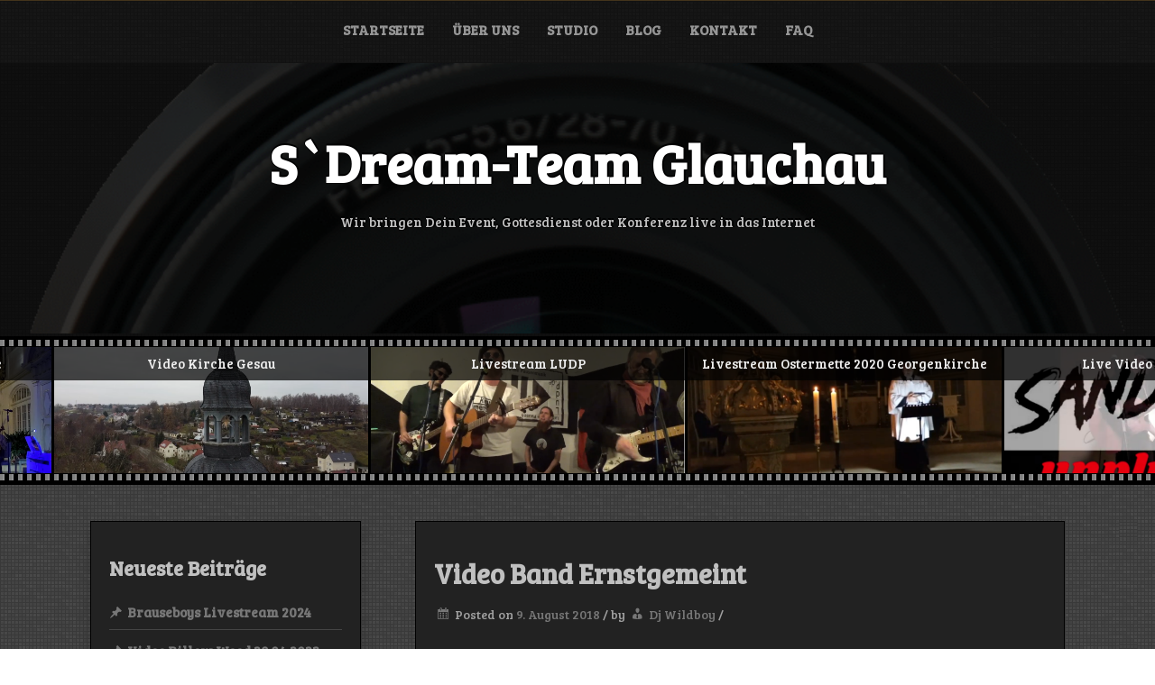

--- FILE ---
content_type: text/html; charset=UTF-8
request_url: http://streamteam-glauchau.de/2018/08/09/video-band-ersngemeint/
body_size: 44155
content:
<!DOCTYPE html>
<html itemscope itemtype="http://schema.org/WebPage" lang="de">
<head>
	<meta charset="UTF-8">
	<meta name="viewport" content="width=device-width, initial-scale=1">
	<link rel="profile" href="https://gmpg.org/xfn/11">
	<title>Video Band Ernstgemeint &#8211; S`Dream-Team Glauchau</title>
<meta name='robots' content='max-image-preview:large' />
	<style>img:is([sizes="auto" i], [sizes^="auto," i]) { contain-intrinsic-size: 3000px 1500px }</style>
	<link rel='dns-prefetch' href='//fonts.googleapis.com' />
<link rel="alternate" type="application/rss+xml" title="S`Dream-Team Glauchau &raquo; Feed" href="http://streamteam-glauchau.de/feed/" />
<link rel="alternate" type="application/rss+xml" title="S`Dream-Team Glauchau &raquo; Kommentar-Feed" href="http://streamteam-glauchau.de/comments/feed/" />
<link rel="alternate" type="application/rss+xml" title="S`Dream-Team Glauchau &raquo; Video Band Ernstgemeint-Kommentar-Feed" href="http://streamteam-glauchau.de/2018/08/09/video-band-ersngemeint/feed/" />
<script type="text/javascript">
/* <![CDATA[ */
window._wpemojiSettings = {"baseUrl":"https:\/\/s.w.org\/images\/core\/emoji\/16.0.1\/72x72\/","ext":".png","svgUrl":"https:\/\/s.w.org\/images\/core\/emoji\/16.0.1\/svg\/","svgExt":".svg","source":{"concatemoji":"http:\/\/streamteam-glauchau.de\/wp-includes\/js\/wp-emoji-release.min.js?ver=6.8.3"}};
/*! This file is auto-generated */
!function(s,n){var o,i,e;function c(e){try{var t={supportTests:e,timestamp:(new Date).valueOf()};sessionStorage.setItem(o,JSON.stringify(t))}catch(e){}}function p(e,t,n){e.clearRect(0,0,e.canvas.width,e.canvas.height),e.fillText(t,0,0);var t=new Uint32Array(e.getImageData(0,0,e.canvas.width,e.canvas.height).data),a=(e.clearRect(0,0,e.canvas.width,e.canvas.height),e.fillText(n,0,0),new Uint32Array(e.getImageData(0,0,e.canvas.width,e.canvas.height).data));return t.every(function(e,t){return e===a[t]})}function u(e,t){e.clearRect(0,0,e.canvas.width,e.canvas.height),e.fillText(t,0,0);for(var n=e.getImageData(16,16,1,1),a=0;a<n.data.length;a++)if(0!==n.data[a])return!1;return!0}function f(e,t,n,a){switch(t){case"flag":return n(e,"\ud83c\udff3\ufe0f\u200d\u26a7\ufe0f","\ud83c\udff3\ufe0f\u200b\u26a7\ufe0f")?!1:!n(e,"\ud83c\udde8\ud83c\uddf6","\ud83c\udde8\u200b\ud83c\uddf6")&&!n(e,"\ud83c\udff4\udb40\udc67\udb40\udc62\udb40\udc65\udb40\udc6e\udb40\udc67\udb40\udc7f","\ud83c\udff4\u200b\udb40\udc67\u200b\udb40\udc62\u200b\udb40\udc65\u200b\udb40\udc6e\u200b\udb40\udc67\u200b\udb40\udc7f");case"emoji":return!a(e,"\ud83e\udedf")}return!1}function g(e,t,n,a){var r="undefined"!=typeof WorkerGlobalScope&&self instanceof WorkerGlobalScope?new OffscreenCanvas(300,150):s.createElement("canvas"),o=r.getContext("2d",{willReadFrequently:!0}),i=(o.textBaseline="top",o.font="600 32px Arial",{});return e.forEach(function(e){i[e]=t(o,e,n,a)}),i}function t(e){var t=s.createElement("script");t.src=e,t.defer=!0,s.head.appendChild(t)}"undefined"!=typeof Promise&&(o="wpEmojiSettingsSupports",i=["flag","emoji"],n.supports={everything:!0,everythingExceptFlag:!0},e=new Promise(function(e){s.addEventListener("DOMContentLoaded",e,{once:!0})}),new Promise(function(t){var n=function(){try{var e=JSON.parse(sessionStorage.getItem(o));if("object"==typeof e&&"number"==typeof e.timestamp&&(new Date).valueOf()<e.timestamp+604800&&"object"==typeof e.supportTests)return e.supportTests}catch(e){}return null}();if(!n){if("undefined"!=typeof Worker&&"undefined"!=typeof OffscreenCanvas&&"undefined"!=typeof URL&&URL.createObjectURL&&"undefined"!=typeof Blob)try{var e="postMessage("+g.toString()+"("+[JSON.stringify(i),f.toString(),p.toString(),u.toString()].join(",")+"));",a=new Blob([e],{type:"text/javascript"}),r=new Worker(URL.createObjectURL(a),{name:"wpTestEmojiSupports"});return void(r.onmessage=function(e){c(n=e.data),r.terminate(),t(n)})}catch(e){}c(n=g(i,f,p,u))}t(n)}).then(function(e){for(var t in e)n.supports[t]=e[t],n.supports.everything=n.supports.everything&&n.supports[t],"flag"!==t&&(n.supports.everythingExceptFlag=n.supports.everythingExceptFlag&&n.supports[t]);n.supports.everythingExceptFlag=n.supports.everythingExceptFlag&&!n.supports.flag,n.DOMReady=!1,n.readyCallback=function(){n.DOMReady=!0}}).then(function(){return e}).then(function(){var e;n.supports.everything||(n.readyCallback(),(e=n.source||{}).concatemoji?t(e.concatemoji):e.wpemoji&&e.twemoji&&(t(e.twemoji),t(e.wpemoji)))}))}((window,document),window._wpemojiSettings);
/* ]]> */
</script>
<style id='wp-emoji-styles-inline-css' type='text/css'>

	img.wp-smiley, img.emoji {
		display: inline !important;
		border: none !important;
		box-shadow: none !important;
		height: 1em !important;
		width: 1em !important;
		margin: 0 0.07em !important;
		vertical-align: -0.1em !important;
		background: none !important;
		padding: 0 !important;
	}
</style>
<link rel='stylesheet' id='wp-block-library-css' href='http://streamteam-glauchau.de/wp-includes/css/dist/block-library/style.min.css?ver=6.8.3' type='text/css' media='all' />
<style id='wp-block-library-theme-inline-css' type='text/css'>
.wp-block-audio :where(figcaption){color:#555;font-size:13px;text-align:center}.is-dark-theme .wp-block-audio :where(figcaption){color:#ffffffa6}.wp-block-audio{margin:0 0 1em}.wp-block-code{border:1px solid #ccc;border-radius:4px;font-family:Menlo,Consolas,monaco,monospace;padding:.8em 1em}.wp-block-embed :where(figcaption){color:#555;font-size:13px;text-align:center}.is-dark-theme .wp-block-embed :where(figcaption){color:#ffffffa6}.wp-block-embed{margin:0 0 1em}.blocks-gallery-caption{color:#555;font-size:13px;text-align:center}.is-dark-theme .blocks-gallery-caption{color:#ffffffa6}:root :where(.wp-block-image figcaption){color:#555;font-size:13px;text-align:center}.is-dark-theme :root :where(.wp-block-image figcaption){color:#ffffffa6}.wp-block-image{margin:0 0 1em}.wp-block-pullquote{border-bottom:4px solid;border-top:4px solid;color:currentColor;margin-bottom:1.75em}.wp-block-pullquote cite,.wp-block-pullquote footer,.wp-block-pullquote__citation{color:currentColor;font-size:.8125em;font-style:normal;text-transform:uppercase}.wp-block-quote{border-left:.25em solid;margin:0 0 1.75em;padding-left:1em}.wp-block-quote cite,.wp-block-quote footer{color:currentColor;font-size:.8125em;font-style:normal;position:relative}.wp-block-quote:where(.has-text-align-right){border-left:none;border-right:.25em solid;padding-left:0;padding-right:1em}.wp-block-quote:where(.has-text-align-center){border:none;padding-left:0}.wp-block-quote.is-large,.wp-block-quote.is-style-large,.wp-block-quote:where(.is-style-plain){border:none}.wp-block-search .wp-block-search__label{font-weight:700}.wp-block-search__button{border:1px solid #ccc;padding:.375em .625em}:where(.wp-block-group.has-background){padding:1.25em 2.375em}.wp-block-separator.has-css-opacity{opacity:.4}.wp-block-separator{border:none;border-bottom:2px solid;margin-left:auto;margin-right:auto}.wp-block-separator.has-alpha-channel-opacity{opacity:1}.wp-block-separator:not(.is-style-wide):not(.is-style-dots){width:100px}.wp-block-separator.has-background:not(.is-style-dots){border-bottom:none;height:1px}.wp-block-separator.has-background:not(.is-style-wide):not(.is-style-dots){height:2px}.wp-block-table{margin:0 0 1em}.wp-block-table td,.wp-block-table th{word-break:normal}.wp-block-table :where(figcaption){color:#555;font-size:13px;text-align:center}.is-dark-theme .wp-block-table :where(figcaption){color:#ffffffa6}.wp-block-video :where(figcaption){color:#555;font-size:13px;text-align:center}.is-dark-theme .wp-block-video :where(figcaption){color:#ffffffa6}.wp-block-video{margin:0 0 1em}:root :where(.wp-block-template-part.has-background){margin-bottom:0;margin-top:0;padding:1.25em 2.375em}
</style>
<style id='classic-theme-styles-inline-css' type='text/css'>
/*! This file is auto-generated */
.wp-block-button__link{color:#fff;background-color:#32373c;border-radius:9999px;box-shadow:none;text-decoration:none;padding:calc(.667em + 2px) calc(1.333em + 2px);font-size:1.125em}.wp-block-file__button{background:#32373c;color:#fff;text-decoration:none}
</style>
<style id='global-styles-inline-css' type='text/css'>
:root{--wp--preset--aspect-ratio--square: 1;--wp--preset--aspect-ratio--4-3: 4/3;--wp--preset--aspect-ratio--3-4: 3/4;--wp--preset--aspect-ratio--3-2: 3/2;--wp--preset--aspect-ratio--2-3: 2/3;--wp--preset--aspect-ratio--16-9: 16/9;--wp--preset--aspect-ratio--9-16: 9/16;--wp--preset--color--black: #000000;--wp--preset--color--cyan-bluish-gray: #abb8c3;--wp--preset--color--white: #ffffff;--wp--preset--color--pale-pink: #f78da7;--wp--preset--color--vivid-red: #cf2e2e;--wp--preset--color--luminous-vivid-orange: #ff6900;--wp--preset--color--luminous-vivid-amber: #fcb900;--wp--preset--color--light-green-cyan: #7bdcb5;--wp--preset--color--vivid-green-cyan: #00d084;--wp--preset--color--pale-cyan-blue: #8ed1fc;--wp--preset--color--vivid-cyan-blue: #0693e3;--wp--preset--color--vivid-purple: #9b51e0;--wp--preset--gradient--vivid-cyan-blue-to-vivid-purple: linear-gradient(135deg,rgba(6,147,227,1) 0%,rgb(155,81,224) 100%);--wp--preset--gradient--light-green-cyan-to-vivid-green-cyan: linear-gradient(135deg,rgb(122,220,180) 0%,rgb(0,208,130) 100%);--wp--preset--gradient--luminous-vivid-amber-to-luminous-vivid-orange: linear-gradient(135deg,rgba(252,185,0,1) 0%,rgba(255,105,0,1) 100%);--wp--preset--gradient--luminous-vivid-orange-to-vivid-red: linear-gradient(135deg,rgba(255,105,0,1) 0%,rgb(207,46,46) 100%);--wp--preset--gradient--very-light-gray-to-cyan-bluish-gray: linear-gradient(135deg,rgb(238,238,238) 0%,rgb(169,184,195) 100%);--wp--preset--gradient--cool-to-warm-spectrum: linear-gradient(135deg,rgb(74,234,220) 0%,rgb(151,120,209) 20%,rgb(207,42,186) 40%,rgb(238,44,130) 60%,rgb(251,105,98) 80%,rgb(254,248,76) 100%);--wp--preset--gradient--blush-light-purple: linear-gradient(135deg,rgb(255,206,236) 0%,rgb(152,150,240) 100%);--wp--preset--gradient--blush-bordeaux: linear-gradient(135deg,rgb(254,205,165) 0%,rgb(254,45,45) 50%,rgb(107,0,62) 100%);--wp--preset--gradient--luminous-dusk: linear-gradient(135deg,rgb(255,203,112) 0%,rgb(199,81,192) 50%,rgb(65,88,208) 100%);--wp--preset--gradient--pale-ocean: linear-gradient(135deg,rgb(255,245,203) 0%,rgb(182,227,212) 50%,rgb(51,167,181) 100%);--wp--preset--gradient--electric-grass: linear-gradient(135deg,rgb(202,248,128) 0%,rgb(113,206,126) 100%);--wp--preset--gradient--midnight: linear-gradient(135deg,rgb(2,3,129) 0%,rgb(40,116,252) 100%);--wp--preset--font-size--small: 13px;--wp--preset--font-size--medium: 20px;--wp--preset--font-size--large: 36px;--wp--preset--font-size--x-large: 42px;--wp--preset--spacing--20: 0.44rem;--wp--preset--spacing--30: 0.67rem;--wp--preset--spacing--40: 1rem;--wp--preset--spacing--50: 1.5rem;--wp--preset--spacing--60: 2.25rem;--wp--preset--spacing--70: 3.38rem;--wp--preset--spacing--80: 5.06rem;--wp--preset--shadow--natural: 6px 6px 9px rgba(0, 0, 0, 0.2);--wp--preset--shadow--deep: 12px 12px 50px rgba(0, 0, 0, 0.4);--wp--preset--shadow--sharp: 6px 6px 0px rgba(0, 0, 0, 0.2);--wp--preset--shadow--outlined: 6px 6px 0px -3px rgba(255, 255, 255, 1), 6px 6px rgba(0, 0, 0, 1);--wp--preset--shadow--crisp: 6px 6px 0px rgba(0, 0, 0, 1);}:where(.is-layout-flex){gap: 0.5em;}:where(.is-layout-grid){gap: 0.5em;}body .is-layout-flex{display: flex;}.is-layout-flex{flex-wrap: wrap;align-items: center;}.is-layout-flex > :is(*, div){margin: 0;}body .is-layout-grid{display: grid;}.is-layout-grid > :is(*, div){margin: 0;}:where(.wp-block-columns.is-layout-flex){gap: 2em;}:where(.wp-block-columns.is-layout-grid){gap: 2em;}:where(.wp-block-post-template.is-layout-flex){gap: 1.25em;}:where(.wp-block-post-template.is-layout-grid){gap: 1.25em;}.has-black-color{color: var(--wp--preset--color--black) !important;}.has-cyan-bluish-gray-color{color: var(--wp--preset--color--cyan-bluish-gray) !important;}.has-white-color{color: var(--wp--preset--color--white) !important;}.has-pale-pink-color{color: var(--wp--preset--color--pale-pink) !important;}.has-vivid-red-color{color: var(--wp--preset--color--vivid-red) !important;}.has-luminous-vivid-orange-color{color: var(--wp--preset--color--luminous-vivid-orange) !important;}.has-luminous-vivid-amber-color{color: var(--wp--preset--color--luminous-vivid-amber) !important;}.has-light-green-cyan-color{color: var(--wp--preset--color--light-green-cyan) !important;}.has-vivid-green-cyan-color{color: var(--wp--preset--color--vivid-green-cyan) !important;}.has-pale-cyan-blue-color{color: var(--wp--preset--color--pale-cyan-blue) !important;}.has-vivid-cyan-blue-color{color: var(--wp--preset--color--vivid-cyan-blue) !important;}.has-vivid-purple-color{color: var(--wp--preset--color--vivid-purple) !important;}.has-black-background-color{background-color: var(--wp--preset--color--black) !important;}.has-cyan-bluish-gray-background-color{background-color: var(--wp--preset--color--cyan-bluish-gray) !important;}.has-white-background-color{background-color: var(--wp--preset--color--white) !important;}.has-pale-pink-background-color{background-color: var(--wp--preset--color--pale-pink) !important;}.has-vivid-red-background-color{background-color: var(--wp--preset--color--vivid-red) !important;}.has-luminous-vivid-orange-background-color{background-color: var(--wp--preset--color--luminous-vivid-orange) !important;}.has-luminous-vivid-amber-background-color{background-color: var(--wp--preset--color--luminous-vivid-amber) !important;}.has-light-green-cyan-background-color{background-color: var(--wp--preset--color--light-green-cyan) !important;}.has-vivid-green-cyan-background-color{background-color: var(--wp--preset--color--vivid-green-cyan) !important;}.has-pale-cyan-blue-background-color{background-color: var(--wp--preset--color--pale-cyan-blue) !important;}.has-vivid-cyan-blue-background-color{background-color: var(--wp--preset--color--vivid-cyan-blue) !important;}.has-vivid-purple-background-color{background-color: var(--wp--preset--color--vivid-purple) !important;}.has-black-border-color{border-color: var(--wp--preset--color--black) !important;}.has-cyan-bluish-gray-border-color{border-color: var(--wp--preset--color--cyan-bluish-gray) !important;}.has-white-border-color{border-color: var(--wp--preset--color--white) !important;}.has-pale-pink-border-color{border-color: var(--wp--preset--color--pale-pink) !important;}.has-vivid-red-border-color{border-color: var(--wp--preset--color--vivid-red) !important;}.has-luminous-vivid-orange-border-color{border-color: var(--wp--preset--color--luminous-vivid-orange) !important;}.has-luminous-vivid-amber-border-color{border-color: var(--wp--preset--color--luminous-vivid-amber) !important;}.has-light-green-cyan-border-color{border-color: var(--wp--preset--color--light-green-cyan) !important;}.has-vivid-green-cyan-border-color{border-color: var(--wp--preset--color--vivid-green-cyan) !important;}.has-pale-cyan-blue-border-color{border-color: var(--wp--preset--color--pale-cyan-blue) !important;}.has-vivid-cyan-blue-border-color{border-color: var(--wp--preset--color--vivid-cyan-blue) !important;}.has-vivid-purple-border-color{border-color: var(--wp--preset--color--vivid-purple) !important;}.has-vivid-cyan-blue-to-vivid-purple-gradient-background{background: var(--wp--preset--gradient--vivid-cyan-blue-to-vivid-purple) !important;}.has-light-green-cyan-to-vivid-green-cyan-gradient-background{background: var(--wp--preset--gradient--light-green-cyan-to-vivid-green-cyan) !important;}.has-luminous-vivid-amber-to-luminous-vivid-orange-gradient-background{background: var(--wp--preset--gradient--luminous-vivid-amber-to-luminous-vivid-orange) !important;}.has-luminous-vivid-orange-to-vivid-red-gradient-background{background: var(--wp--preset--gradient--luminous-vivid-orange-to-vivid-red) !important;}.has-very-light-gray-to-cyan-bluish-gray-gradient-background{background: var(--wp--preset--gradient--very-light-gray-to-cyan-bluish-gray) !important;}.has-cool-to-warm-spectrum-gradient-background{background: var(--wp--preset--gradient--cool-to-warm-spectrum) !important;}.has-blush-light-purple-gradient-background{background: var(--wp--preset--gradient--blush-light-purple) !important;}.has-blush-bordeaux-gradient-background{background: var(--wp--preset--gradient--blush-bordeaux) !important;}.has-luminous-dusk-gradient-background{background: var(--wp--preset--gradient--luminous-dusk) !important;}.has-pale-ocean-gradient-background{background: var(--wp--preset--gradient--pale-ocean) !important;}.has-electric-grass-gradient-background{background: var(--wp--preset--gradient--electric-grass) !important;}.has-midnight-gradient-background{background: var(--wp--preset--gradient--midnight) !important;}.has-small-font-size{font-size: var(--wp--preset--font-size--small) !important;}.has-medium-font-size{font-size: var(--wp--preset--font-size--medium) !important;}.has-large-font-size{font-size: var(--wp--preset--font-size--large) !important;}.has-x-large-font-size{font-size: var(--wp--preset--font-size--x-large) !important;}
:where(.wp-block-post-template.is-layout-flex){gap: 1.25em;}:where(.wp-block-post-template.is-layout-grid){gap: 1.25em;}
:where(.wp-block-columns.is-layout-flex){gap: 2em;}:where(.wp-block-columns.is-layout-grid){gap: 2em;}
:root :where(.wp-block-pullquote){font-size: 1.5em;line-height: 1.6;}
</style>
<link rel='stylesheet' id='contact-form-7-css' href='http://streamteam-glauchau.de/wp-content/plugins/contact-form-7/includes/css/styles.css?ver=5.8.6' type='text/css' media='all' />
<link rel='stylesheet' id='sticky-front-css-css' href='http://streamteam-glauchau.de/wp-content/plugins/seos//css/sticky-front.css?ver=6.8.3' type='text/css' media='all' />
<link rel='stylesheet' id='sticky-admin-font-css-css' href='//fonts.googleapis.com/css?family=Caveat&#038;display=swap&#038;ver=6.8.3' type='text/css' media='all' />
<link rel='stylesheet' id='music-and-video-style-css-css' href='http://streamteam-glauchau.de/wp-content/themes/music-and-video/style.css?ver=6.8.3' type='text/css' media='all' />
<link rel='stylesheet' id='dashicons-css' href='http://streamteam-glauchau.de/wp-includes/css/dashicons.min.css?ver=6.8.3' type='text/css' media='all' />
<link rel='stylesheet' id='music-and-video-font-css' href='//fonts.googleapis.com/css?family=Bree+Serif%3A100%2C100i%2C200%2C200i%2C300%2C300i%2C400%2C400i%2C500%2C500i%2C600%2C600i%2C700%2C700i%2C800%2C800i%2C900%2C900i&#038;ver=6.8.3' type='text/css' media='all' />
<link rel='stylesheet' id='animate-css-css' href='http://streamteam-glauchau.de/wp-content/themes/music-and-video/css/animate.css?ver=6.8.3' type='text/css' media='all' />
<link rel='stylesheet' id='font-awesome-css' href='http://streamteam-glauchau.de/wp-content/themes/music-and-video/css/font-awesome.css?ver=4.7.0' type='text/css' media='all' />
<link rel='stylesheet' id='jquery-jConveyorTicker-css-css' href='http://streamteam-glauchau.de/wp-content/themes/music-and-video/framework/conveyor-ticker/marquee.css?ver=6.8.3' type='text/css' media='all' />
<link rel='stylesheet' id='music-and-video-sidebar-css' href='http://streamteam-glauchau.de/wp-content/themes/music-and-video/layouts/left-sidebar.css?ver=6.8.3' type='text/css' media='all' />
<script type="text/javascript" src="http://streamteam-glauchau.de/wp-includes/js/jquery/jquery.min.js?ver=3.7.1" id="jquery-core-js"></script>
<script type="text/javascript" src="http://streamteam-glauchau.de/wp-includes/js/jquery/jquery-migrate.min.js?ver=3.4.1" id="jquery-migrate-js"></script>
<script type="text/javascript" src="http://streamteam-glauchau.de/wp-content/themes/music-and-video/js/mobile-menu.js?ver=6.8.3" id="music-and-video-mobile-menu-js"></script>
<script type="text/javascript" src="http://streamteam-glauchau.de/wp-content/themes/music-and-video/framework/conveyor-ticker/marquee.js?ver=6.8.3" id="jquery-jConveyorTicker-js-js"></script>
<script type="text/javascript" src="http://streamteam-glauchau.de/wp-content/themes/music-and-video/framework/conveyor-ticker/options.js?ver=6.8.3" id="jquery-jConveyorTicker-options-js-js"></script>
<link rel="https://api.w.org/" href="http://streamteam-glauchau.de/wp-json/" /><link rel="alternate" title="JSON" type="application/json" href="http://streamteam-glauchau.de/wp-json/wp/v2/posts/55" /><link rel="EditURI" type="application/rsd+xml" title="RSD" href="http://streamteam-glauchau.de/xmlrpc.php?rsd" />
<meta name="generator" content="WordPress 6.8.3" />
<link rel="canonical" href="http://streamteam-glauchau.de/2018/08/09/video-band-ersngemeint/" />
<link rel='shortlink' href='http://streamteam-glauchau.de/?p=55' />
<link rel="alternate" title="oEmbed (JSON)" type="application/json+oembed" href="http://streamteam-glauchau.de/wp-json/oembed/1.0/embed?url=http%3A%2F%2Fstreamteam-glauchau.de%2F2018%2F08%2F09%2Fvideo-band-ersngemeint%2F" />
<link rel="alternate" title="oEmbed (XML)" type="text/xml+oembed" href="http://streamteam-glauchau.de/wp-json/oembed/1.0/embed?url=http%3A%2F%2Fstreamteam-glauchau.de%2F2018%2F08%2F09%2Fvideo-band-ersngemeint%2F&#038;format=xml" />
	<link rel="preconnect" href="https://fonts.googleapis.com">
	<link rel="preconnect" href="https://fonts.gstatic.com">
	

						
			<style type="text/css">
																																																																																																																																																																																																																																																																																																																																																														
			</style>
			<style>
    #totop {
		position: fixed;
		right: 40px;
	    z-index: 9999999;
		bottom: 20px;
		display: none;
		outline: none;
		background: #000;
		width: 49px;
		height: 48px;
		text-align: center;
		color: #FFFFFF;
		padding: 10px;
		border: 2px solid #333;
		border-radius: 10%;

		-webkit-transition: all 0.1s linear 0s;
		-moz-transition: all 0.1s linear 0s;
		-o-transition: all 0.1s linear 0s;
		transition: all 0.1s linear 0s;
		font-family: 'Tahoma', sans-serif;
		}
		#totop .dashicons {
			font-size: 24px;		
		}
		#totop:hover {
			opacity: 0.8;	
		}
		
	#totop .dashicons{
		display: block;
	}
    </style><link rel="pingback" href="http://streamteam-glauchau.de/xmlrpc.php"><style type="text/css" id="custom-background-css">
body.custom-background { background-image: url("http://streamteam-glauchau.de/wp-content/themes/music-and-video/images/background.jpg"); background-position: left top; background-size: auto; background-repeat: repeat; background-attachment: scroll; }
</style>
		<style id="egf-frontend-styles" type="text/css">
		p {} h1 {} h2 {} h3 {} h4 {} h5 {font-family: 'Arial', sans-serif;font-style: normal;font-weight: 400;} h6 {} 	</style>
	</head>

<body class="wp-singular post-template-default single single-post postid-55 single-format-standard custom-background wp-embed-responsive wp-theme-music-and-video">

		
		<a class="skip-link screen-reader-text" href="#content">Skip to content</a>

		<header id="masthead" class="site-header" itemscope="itemscope" itemtype="http://schema.org/WPHeader">

	<div class="grid-top">
		<div class="header-right"itemprop="logo" itemscope itemtype="http://schema.org/Brand">
					</div>	
		<!-- Site Navigation  -->
		<button id="s-button-menu"><img src="http://streamteam-glauchau.de/wp-content/themes/music-and-video/images/mobile.jpg"/></button>
		<nav id="site-navigation" class="main-navigation" role="navigation">
				<button class="menu-toggle" aria-controls="primary-menu" aria-expanded="false">Menu</button>
				<div class="menu-hauptmenue-container"><ul id="primary-menu" class="menu"><li id="menu-item-14" class="menu-item menu-item-type-custom menu-item-object-custom menu-item-home menu-item-14"><a href="http://streamteam-glauchau.de/">Startseite</a></li>
<li id="menu-item-15" class="menu-item menu-item-type-post_type menu-item-object-page menu-item-home menu-item-15"><a href="http://streamteam-glauchau.de/">Über uns</a></li>
<li id="menu-item-88" class="menu-item menu-item-type-post_type menu-item-object-page menu-item-88"><a href="http://streamteam-glauchau.de/studio/">Studio</a></li>
<li id="menu-item-16" class="menu-item menu-item-type-post_type menu-item-object-page current_page_parent menu-item-16"><a href="http://streamteam-glauchau.de/blog/">Blog</a></li>
<li id="menu-item-17" class="menu-item menu-item-type-post_type menu-item-object-page menu-item-17"><a href="http://streamteam-glauchau.de/kontakt/">Kontakt</a></li>
<li id="menu-item-96" class="menu-item menu-item-type-post_type menu-item-object-page menu-item-96"><a href="http://streamteam-glauchau.de/faq/">FAQ</a></li>
</ul></div>		</nav><!-- #site-navigation -->
	</div>
	
	<!-- Header Image  -->
	<div class="all-header">
    	<div class="s-shadow"></div>
						<div id="masthead" class="header-image" style="background-image: url( 'http://streamteam-glauchau.de/wp-content/themes/music-and-video/images/header.png' );"></div>
		
		<div class="site-branding">
			<span class="ml15">
								<p class="site-title" itemscope itemtype="http://schema.org/Brand"><a href="http://streamteam-glauchau.de/" rel="home"><span class="word">S`Dream-Team Glauchau</span></a></p>
					
					    
					<p class="site-description" itemprop="headline">
						<span class="word">Wir bringen Dein Event, Gottesdienst oder Konferenz live in das Internet</span>
					</p>

					
			</span>
			
		<!-- Header Buttons  -->			
				
					
		</div>
		<!-- .site-branding -->
		
	</div>
	
	<!-- Recent Posts Slider  -->
		 			<div class="simple-marquee-container">
	
				<div class="marquee">

					<ul class="marquee-content-items">
					
										
						<li> 
						<div class="absolute-slide">
						<a href="http://streamteam-glauchau.de/2024/01/18/brauseboys-livestream-2024/">
						<span>Brauseboys Livestream 2024</span>
						<img width="1268" height="702" src="http://streamteam-glauchau.de/wp-content/uploads/2024/01/Brauseboys2023.png" class="attachment-custom-size size-custom-size wp-post-image" alt="" decoding="async" fetchpriority="high" srcset="http://streamteam-glauchau.de/wp-content/uploads/2024/01/Brauseboys2023.png 1268w, http://streamteam-glauchau.de/wp-content/uploads/2024/01/Brauseboys2023-300x166.png 300w, http://streamteam-glauchau.de/wp-content/uploads/2024/01/Brauseboys2023-1024x567.png 1024w, http://streamteam-glauchau.de/wp-content/uploads/2024/01/Brauseboys2023-768x425.png 768w" sizes="(max-width: 1268px) 100vw, 1268px" />					</div>
						</a>
						</li>	
								
						<li> 
						<div class="absolute-slide">
						<a href="http://streamteam-glauchau.de/2023/04/29/video-billow-wood-29-04-2023/">
						<span>Video Billow Wood 29.04.2023</span>
						<img width="1269" height="705" src="http://streamteam-glauchau.de/wp-content/uploads/2024/01/billowood.png" class="attachment-custom-size size-custom-size wp-post-image" alt="" decoding="async" srcset="http://streamteam-glauchau.de/wp-content/uploads/2024/01/billowood.png 1269w, http://streamteam-glauchau.de/wp-content/uploads/2024/01/billowood-300x167.png 300w, http://streamteam-glauchau.de/wp-content/uploads/2024/01/billowood-1024x569.png 1024w, http://streamteam-glauchau.de/wp-content/uploads/2024/01/billowood-768x427.png 768w" sizes="(max-width: 1269px) 100vw, 1269px" />					</div>
						</a>
						</li>	
								
						<li> 
						<div class="absolute-slide">
						<a href="http://streamteam-glauchau.de/2021/03/01/28-02-2021-livestream-georgenkirche-gc/">
						<span>28.02.2021 Livestream Georgenkirche GC</span>
						<img width="1296" height="738" src="http://streamteam-glauchau.de/wp-content/uploads/2021/03/28.02.Georgenkirche.png" class="attachment-custom-size size-custom-size wp-post-image" alt="" decoding="async" srcset="http://streamteam-glauchau.de/wp-content/uploads/2021/03/28.02.Georgenkirche.png 1296w, http://streamteam-glauchau.de/wp-content/uploads/2021/03/28.02.Georgenkirche-300x171.png 300w, http://streamteam-glauchau.de/wp-content/uploads/2021/03/28.02.Georgenkirche-1024x583.png 1024w, http://streamteam-glauchau.de/wp-content/uploads/2021/03/28.02.Georgenkirche-768x437.png 768w" sizes="(max-width: 1296px) 100vw, 1296px" />					</div>
						</a>
						</li>	
								
						<li> 
						<div class="absolute-slide">
						<a href="http://streamteam-glauchau.de/2020/12/24/24-12-livestream-georgenkirche/">
						<span>24.12. Livestream Georgenkirche</span>
						<img width="1281" height="721" src="http://streamteam-glauchau.de/wp-content/uploads/2020/12/24.12.Georgen.png" class="attachment-custom-size size-custom-size wp-post-image" alt="" decoding="async" srcset="http://streamteam-glauchau.de/wp-content/uploads/2020/12/24.12.Georgen.png 1281w, http://streamteam-glauchau.de/wp-content/uploads/2020/12/24.12.Georgen-300x169.png 300w, http://streamteam-glauchau.de/wp-content/uploads/2020/12/24.12.Georgen-1024x576.png 1024w, http://streamteam-glauchau.de/wp-content/uploads/2020/12/24.12.Georgen-768x432.png 768w" sizes="(max-width: 1281px) 100vw, 1281px" />					</div>
						</a>
						</li>	
								
						<li> 
						<div class="absolute-slide">
						<a href="http://streamteam-glauchau.de/2020/12/16/12-12-video-kirche-gesau/">
						<span>Video Kirche Gesau</span>
						<img width="1276" height="716" src="http://streamteam-glauchau.de/wp-content/uploads/2020/12/Gesau.png" class="attachment-custom-size size-custom-size wp-post-image" alt="" decoding="async" srcset="http://streamteam-glauchau.de/wp-content/uploads/2020/12/Gesau.png 1276w, http://streamteam-glauchau.de/wp-content/uploads/2020/12/Gesau-300x168.png 300w, http://streamteam-glauchau.de/wp-content/uploads/2020/12/Gesau-1024x575.png 1024w, http://streamteam-glauchau.de/wp-content/uploads/2020/12/Gesau-768x431.png 768w" sizes="(max-width: 1276px) 100vw, 1276px" />					</div>
						</a>
						</li>	
								
						<li> 
						<div class="absolute-slide">
						<a href="http://streamteam-glauchau.de/2020/11/28/28-11-livestream-ludp/">
						<span>Livestream LUDP</span>
						<img width="1280" height="719" src="http://streamteam-glauchau.de/wp-content/uploads/2021/01/LUDP.png" class="attachment-custom-size size-custom-size wp-post-image" alt="" decoding="async" srcset="http://streamteam-glauchau.de/wp-content/uploads/2021/01/LUDP.png 1280w, http://streamteam-glauchau.de/wp-content/uploads/2021/01/LUDP-300x169.png 300w, http://streamteam-glauchau.de/wp-content/uploads/2021/01/LUDP-1024x575.png 1024w, http://streamteam-glauchau.de/wp-content/uploads/2021/01/LUDP-768x431.png 768w" sizes="(max-width: 1280px) 100vw, 1280px" />					</div>
						</a>
						</li>	
								
						<li> 
						<div class="absolute-slide">
						<a href="http://streamteam-glauchau.de/2020/04/12/livestream-ostermette-2020-georgenkirche/">
						<span>Livestream Ostermette 2020 Georgenkirche</span>
						<img width="1272" height="711" src="http://streamteam-glauchau.de/wp-content/uploads/2020/04/Ostermette-georgen.png" class="attachment-custom-size size-custom-size wp-post-image" alt="" decoding="async" srcset="http://streamteam-glauchau.de/wp-content/uploads/2020/04/Ostermette-georgen.png 1272w, http://streamteam-glauchau.de/wp-content/uploads/2020/04/Ostermette-georgen-300x168.png 300w, http://streamteam-glauchau.de/wp-content/uploads/2020/04/Ostermette-georgen-1024x572.png 1024w, http://streamteam-glauchau.de/wp-content/uploads/2020/04/Ostermette-georgen-768x429.png 768w" sizes="(max-width: 1272px) 100vw, 1272px" />					</div>
						</a>
						</li>	
								
						<li> 
						<div class="absolute-slide">
						<a href="http://streamteam-glauchau.de/2020/04/02/live-video-sanduhr-solo/">
						<span>Live Video Sanduhr Solo</span>
						<img width="1263" height="713" src="http://streamteam-glauchau.de/wp-content/uploads/2021/01/Sanduhr-solo.png" class="attachment-custom-size size-custom-size wp-post-image" alt="" decoding="async" srcset="http://streamteam-glauchau.de/wp-content/uploads/2021/01/Sanduhr-solo.png 1263w, http://streamteam-glauchau.de/wp-content/uploads/2021/01/Sanduhr-solo-300x169.png 300w, http://streamteam-glauchau.de/wp-content/uploads/2021/01/Sanduhr-solo-1024x578.png 1024w, http://streamteam-glauchau.de/wp-content/uploads/2021/01/Sanduhr-solo-768x434.png 768w" sizes="(max-width: 1263px) 100vw, 1263px" />					</div>
						</a>
						</li>	
								
						<li> 
						<div class="absolute-slide">
						<a href="http://streamteam-glauchau.de/2019/12/20/video-frans-firlefans/">
						<span>Video Frans Firlefans</span>
						<img width="1280" height="716" src="http://streamteam-glauchau.de/wp-content/uploads/2019/12/Firlefans.png" class="attachment-custom-size size-custom-size wp-post-image" alt="" decoding="async" srcset="http://streamteam-glauchau.de/wp-content/uploads/2019/12/Firlefans.png 1280w, http://streamteam-glauchau.de/wp-content/uploads/2019/12/Firlefans-300x168.png 300w, http://streamteam-glauchau.de/wp-content/uploads/2019/12/Firlefans-1024x573.png 1024w, http://streamteam-glauchau.de/wp-content/uploads/2019/12/Firlefans-768x430.png 768w" sizes="(max-width: 1280px) 100vw, 1280px" />					</div>
						</a>
						</li>	
								
						<li> 
						<div class="absolute-slide">
						<a href="http://streamteam-glauchau.de/2019/06/23/video-incredible-duo-berlin/">
						<span>Video Incredible Duo Berlin</span>
						<img width="1273" height="716" src="http://streamteam-glauchau.de/wp-content/uploads/2021/01/Pete-BLN.png" class="attachment-custom-size size-custom-size wp-post-image" alt="" decoding="async" srcset="http://streamteam-glauchau.de/wp-content/uploads/2021/01/Pete-BLN.png 1273w, http://streamteam-glauchau.de/wp-content/uploads/2021/01/Pete-BLN-300x169.png 300w, http://streamteam-glauchau.de/wp-content/uploads/2021/01/Pete-BLN-1024x576.png 1024w, http://streamteam-glauchau.de/wp-content/uploads/2021/01/Pete-BLN-768x432.png 768w" sizes="(max-width: 1273px) 100vw, 1273px" />					</div>
						</a>
						</li>	
								
						<li> 
						<div class="absolute-slide">
						<a href="http://streamteam-glauchau.de/2019/06/09/live-video-band-sanduhr/">
						<span>Live Video Band Sanduhr</span>
						<img width="1283" height="715" src="http://streamteam-glauchau.de/wp-content/uploads/2021/01/Sanduhr.png" class="attachment-custom-size size-custom-size wp-post-image" alt="" decoding="async" srcset="http://streamteam-glauchau.de/wp-content/uploads/2021/01/Sanduhr.png 1283w, http://streamteam-glauchau.de/wp-content/uploads/2021/01/Sanduhr-300x167.png 300w, http://streamteam-glauchau.de/wp-content/uploads/2021/01/Sanduhr-1024x571.png 1024w, http://streamteam-glauchau.de/wp-content/uploads/2021/01/Sanduhr-768x428.png 768w" sizes="(max-width: 1283px) 100vw, 1283px" />					</div>
						</a>
						</li>	
								
						<li> 
						<div class="absolute-slide">
						<a href="http://streamteam-glauchau.de/2019/05/07/video-lari-kia-ora/">
						<span>Video Lari &#8211; Kia Ora</span>
						<img width="1280" height="717" src="http://streamteam-glauchau.de/wp-content/uploads/2021/01/Lari01-solo.png" class="attachment-custom-size size-custom-size wp-post-image" alt="" decoding="async" srcset="http://streamteam-glauchau.de/wp-content/uploads/2021/01/Lari01-solo.png 1280w, http://streamteam-glauchau.de/wp-content/uploads/2021/01/Lari01-solo-300x168.png 300w, http://streamteam-glauchau.de/wp-content/uploads/2021/01/Lari01-solo-1024x574.png 1024w, http://streamteam-glauchau.de/wp-content/uploads/2021/01/Lari01-solo-768x430.png 768w" sizes="(max-width: 1280px) 100vw, 1280px" />					</div>
						</a>
						</li>	
					
					</ul>
				</div>
			</div>
	 
</header>
<!-- Go to /inc/header-top.php -->
		
		<div id="content" class="site-content">
	<div id="primary" class="content-area">
		<main id="main" class="disable-title site-main">

		
<article id="post-55" class="post-55 post type-post status-publish format-standard has-post-thumbnail hentry category-allgemein">
	<header class="entry-header">
		<h1 class="entry-title">Video Band Ernstgemeint</h1>			<div class="entry-meta">
				<span class="dashicons dashicons-calendar-alt"></span> <span class="posted-on">Posted on <a href="http://streamteam-glauchau.de/2018/08/09/video-band-ersngemeint/" rel="bookmark"><time class="entry-date published" datetime="2018-08-09T17:48:37+02:00">9. August 2018</time><time class="updated" datetime="2021-01-05T17:50:36+01:00">5. Januar 2021</time></a> /</span><span class="byline"> by <span class="dashicons dashicons-businessman"></span> <span class="author vcard"><a class="url fn n" href="http://streamteam-glauchau.de/author/dj-wildboy/">Dj Wildboy</a></span> /</span>			</div><!-- .entry-meta -->
			</header><!-- .entry-header -->
	
	<div class="entry-content">
		<p><iframe loading="lazy" src="https://www.youtube.com/embed/wZH8rKYt7sI?start=4277" width="560" height="315" frameborder="0" allowfullscreen="allowfullscreen"></iframe></p>
	</div><!-- .entry-content -->
	<footer class="entry-footer">
		<span class="dashicons dashicons-portfolio"></span> <span class="cat-links">Posted in <a href="http://streamteam-glauchau.de/category/allgemein/" rel="category tag">Allgemein</a> </span>	</footer><!-- .entry-footer -->
</article><!-- #post-55 -->
				<div class="postnav">
				
					<div class="nav-previous">
					    <span class="dashicons dashicons-arrow-left-alt2"></span>
						<a href="http://streamteam-glauchau.de/2017/02/24/2fo-live-video/" rel="prev"> Previous</a>					</div>
					<div class="nav-next">
						<a href="http://streamteam-glauchau.de/2018/10/06/recording-kloster-marienstern/" rel="next">Next </a>						
						<span class="dashicons dashicons-arrow-right-alt2"></span>
					</div>
					
				</div>	
			
		</main><!-- #main -->
	</div><!-- #primary -->


<aside id="secondary" class="widget-area">
	
		<section id="recent-posts-2" class="widget widget_recent_entries">
		<h2 class="widget-title">Neueste Beiträge</h2>
		<ul>
											<li>
					<a href="http://streamteam-glauchau.de/2024/01/18/brauseboys-livestream-2024/">Brauseboys Livestream 2024</a>
									</li>
											<li>
					<a href="http://streamteam-glauchau.de/2023/04/29/video-billow-wood-29-04-2023/">Video Billow Wood 29.04.2023</a>
									</li>
											<li>
					<a href="http://streamteam-glauchau.de/2021/03/01/28-02-2021-livestream-georgenkirche-gc/">28.02.2021 Livestream Georgenkirche GC</a>
									</li>
											<li>
					<a href="http://streamteam-glauchau.de/2020/12/24/24-12-livestream-georgenkirche/">24.12. Livestream Georgenkirche</a>
									</li>
											<li>
					<a href="http://streamteam-glauchau.de/2020/12/16/12-12-video-kirche-gesau/">Video Kirche Gesau</a>
									</li>
											<li>
					<a href="http://streamteam-glauchau.de/2020/11/28/28-11-livestream-ludp/">Livestream LUDP</a>
									</li>
											<li>
					<a href="http://streamteam-glauchau.de/2020/04/12/livestream-ostermette-2020-georgenkirche/">Livestream Ostermette 2020 Georgenkirche</a>
									</li>
											<li>
					<a href="http://streamteam-glauchau.de/2020/04/02/live-video-sanduhr-solo/">Live Video Sanduhr Solo</a>
									</li>
											<li>
					<a href="http://streamteam-glauchau.de/2019/12/20/video-frans-firlefans/">Video Frans Firlefans</a>
									</li>
											<li>
					<a href="http://streamteam-glauchau.de/2019/06/23/video-incredible-duo-berlin/">Video Incredible Duo Berlin</a>
									</li>
					</ul>

		</section><section id="search-2" class="widget widget_search"><form role="search" method="get" class="search-form" action="http://streamteam-glauchau.de/">
				<label>
					<span class="screen-reader-text">Suche nach:</span>
					<input type="search" class="search-field" placeholder="Suchen …" value="" name="s" />
				</label>
				<input type="submit" class="search-submit" value="Suchen" />
			</form></section></aside><!-- #secondary -->
	</div><!-- #content -->
	<footer id="colophon" class="site-footer" itemscope="itemscope" itemtype="http://schema.org/WPFooter">
			<div class="footer-center">

				
				
				
				
			</div>		
		<div class="site-info">
					<a class="powered" href="https://wordpress.org/">
				Powered by WordPress			</a>
			<p>
				All rights reserved  &copy; S`Dream-Team Glauchau			
				<a title="Seos Theme - Music and Video" href="https://seosthemes.com/" target="_blank"> Music and Video Theme by Seos Themes</a>
			</p>
				</div><!-- .site-info -->
	</footer><!-- #colophon -->
	<a id="totop" href="#"><span class="dashicons dashicons-arrow-up-alt2"></span></a>
<script type="speculationrules">
{"prefetch":[{"source":"document","where":{"and":[{"href_matches":"\/*"},{"not":{"href_matches":["\/wp-*.php","\/wp-admin\/*","\/wp-content\/uploads\/*","\/wp-content\/*","\/wp-content\/plugins\/*","\/wp-content\/themes\/music-and-video\/*","\/*\\?(.+)"]}},{"not":{"selector_matches":"a[rel~=\"nofollow\"]"}},{"not":{"selector_matches":".no-prefetch, .no-prefetch a"}}]},"eagerness":"conservative"}]}
</script>
<script type="text/javascript" src="http://streamteam-glauchau.de/wp-content/plugins/contact-form-7/includes/swv/js/index.js?ver=5.8.6" id="swv-js"></script>
<script type="text/javascript" id="contact-form-7-js-extra">
/* <![CDATA[ */
var wpcf7 = {"api":{"root":"http:\/\/streamteam-glauchau.de\/wp-json\/","namespace":"contact-form-7\/v1"}};
/* ]]> */
</script>
<script type="text/javascript" src="http://streamteam-glauchau.de/wp-content/plugins/contact-form-7/includes/js/index.js?ver=5.8.6" id="contact-form-7-js"></script>
<script type="text/javascript" src="http://streamteam-glauchau.de/wp-includes/js/jquery/ui/core.min.js?ver=1.13.3" id="jquery-ui-core-js"></script>
<script type="text/javascript" src="http://streamteam-glauchau.de/wp-includes/js/jquery/ui/accordion.min.js?ver=1.13.3" id="jquery-ui-accordion-js"></script>
<script type="text/javascript" src="http://streamteam-glauchau.de/wp-includes/js/jquery/ui/tabs.min.js?ver=1.13.3" id="jquery-ui-tabs-js"></script>
<script type="text/javascript" src="http://streamteam-glauchau.de/wp-content/themes/music-and-video/js/navigation.js?ver=6.8.3" id="music-and-video-navigation-js"></script>
<script type="text/javascript" src="http://streamteam-glauchau.de/wp-content/themes/music-and-video/js/viewportchecker.js?ver=6.8.3" id="viewportchecker-js"></script>
<script type="text/javascript" src="http://streamteam-glauchau.de/wp-content/themes/music-and-video/js/to-top.js?ver=6.8.3" id="music-and-video-top-js"></script>
<script type="text/javascript" src="http://streamteam-glauchau.de/wp-content/themes/music-and-video/js/skip-link-focus-fix.js?ver=6.8.3" id="music-and-video-skip-link-focus-fix-js"></script>

</body>
</html>


--- FILE ---
content_type: text/javascript
request_url: http://streamteam-glauchau.de/wp-content/themes/music-and-video/js/to-top.js?ver=6.8.3
body_size: 307
content:
		jQuery(document).ready(function($){
			$(window).scroll(function () {
			if ( $(this).scrollTop() > 500 )
				$("#totop").fadeIn();
				else
				$("#totop").fadeOut();
			});

			$("#totop").click(function () {
				$("body,html").animate({ scrollTop: 0 }, 800 );
				return false;
			});
		});